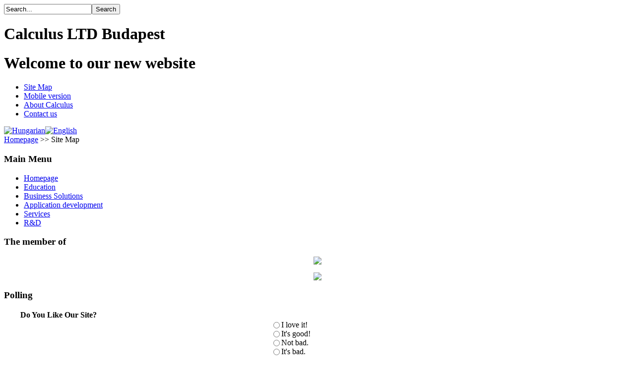

--- FILE ---
content_type: text/html; charset=utf-8
request_url: https://calculus.hu/en/sitemap
body_size: 2699
content:
<!DOCTYPE html PUBLIC "-//W3C//DTD XHTML 1.0 Transitional//EN" "http://www.w3.org/TR/xhtml1/DTD/xhtml1-transitional.dtd">
<html xmlns="http://www.w3.org/1999/xhtml" xml:lang="en-gb" lang="en-gb" >

<!--Site Map-->

<head>
<link rel="shortcut icon" href="https://www.calculus.hu/images/favicon.png" />
<style type="text/css">
class10 A:link {text-decoration: none color: green;}
class10 A:visited {text-decoration: none}
class10 A:active {text-decoration: none}
class10 A:hover {text-decoration: underline; color: red;}
</style>
  <base href="https://calculus.hu/sitemap" />
  <meta http-equiv="content-type" content="text/html; charset=utf-8" />
  <meta name="robots" content="index, follow" />
  <meta name="keywords" content="Új Calculus Bt. Csicsman József SAS Mikroszimuláció Yenka SambaJam Derive Autograph" />
  <meta name="title" content="Site Map" />
  <meta name="author" content="Soltész Gábor" />
  <meta name="description" content="Új Calculus Bt. Csicsman József SAS Mikroszimuláció Yenka SambaJam Derive Autograph" />
  <meta name="generator" content="Joomla! 1.5 - Open Source Content Management" />
  <title>Site Map</title>
  <script type="text/javascript" src="/media/system/js/mootools.js"></script>
  <script type="text/javascript" src="/media/system/js/caption.js"></script>

<link rel="stylesheet" href="/templates/system/css/system.css" type="text/css" />
<link rel="stylesheet" href="/templates/jcalculusbt/css/template.css" type="text/css" />
<!--[if lte IE 6]>
<link href="/templates/jcalculusbt/css/ie6.css" rel="stylesheet" type="text/css" />
<![endif]-->
</head>
<body id="page_bg">
	<div id="wrapper">
		<div id="header">
			<div id="header_wrap">
				<div id="search">
					<form action="index.php" method="post">
	<div class="search">
		<input name="searchword" id="mod_search_searchword" maxlength="20" alt="Search" class="inputbox" type="text" size="20" value="Search..."  onblur="if(this.value=='') this.value='Search...';" onfocus="if(this.value=='Search...') this.value='';" /><input type="submit" value="Search" class="button" onclick="this.form.searchword.focus();"/>	</div>
	<input type="hidden" name="task"   value="search" />
	<input type="hidden" name="option" value="com_search" />
	<input type="hidden" name="Itemid" value="43" />
</form>
				</div>
				<div class="clr"></div>
				<div id="logo"><h1>
                                Calculus LTD Budapest</h1></div>
                                <div id='leftlogo2'><h1>Welcome to our new website</h1></div>
				<div id="pillmenu">
					
<ul class="menu">
	<li id="current" class="active item43">
		<a href="/en/sitemap">
			<span>Site Map</span>
		</a>
	</li>
	<li class="item44">
		<a href="http://m.calculus.hu">
			<span>Mobile version</span>
		</a>
	</li>
	<li class="item3">
		<a href="/en/companyinfo">
			<span>About Calculus</span>
		</a>
	</li>
	<li class="item5">
		<a href="/en/contact-us">
			<span>Contact us</span>
		</a>
	</li>
</ul><div id="jflanguageselection"><div class="rawimages"><span><a href="https://calculus.hu/hu/oldalterkep"><img src="/components/com_joomfish/images/flags/hu.gif" alt="Hungarian" title="Hungarian" /></a></span><span id="active_language"><a href="https://calculus.hu/en/sitemap"><img src="/components/com_joomfish/images/flags/en.gif" alt="English" title="English" /></a></span></div></div><!--Joom!fish V2.0.3 (Flash)-->
<!-- &copy; 2003-2009 Think Network, released under the GPL. -->
<!-- More information: at http://www.joomfish.net -->

				</div>
				<div class="clr"></div>
				<div class="cpathway">
					<span class="breadcrumbs pathway">
<a href="https://calculus.hu/" class="pathway">Homepage</a> >> Site Map</span>

					<div class="clr"></div>
				</div>
			</div>
		</div>
	</div>
	<div id="content">
		<div class="c_left">
		

		<div id="leftcolumn">	
				<div class="module_menu">
			<div>
				<div>
					<div>
													<h3>Main Menu</h3>
											<ul class="menu"><li class="item1"><a href="https://calculus.hu/"><span>Homepage</span></a></li><li class="parent item10"><a href="/en/education"><span>Education</span></a></li><li class="parent item23"><a href="/en/business-solutions"><span>Business Solutions</span></a></li><li class="parent item37"><a href="/en/application-development"><span>Application development</span></a></li><li class="parent item34"><a href="/en/services"><span>Services</span></a></li><li class="parent item7"><a href="/en/rad"><span>R&amp;D</span></a></li></ul>					</div>
				</div>
			</div>
		</div>
			<div class="module">
			<div>
				<div>
					<div>
													<h3>The member of</h3>
											<p style="text-align: center;"><a href="http://english.ivsz.hu/engine.aspx?page=ivsz_en" target="_blank"><img src="/images/stories/logo/ivsz_LOGO.jpg" border="0" /></a></p>
<p style="text-align: center;"><a href="http://www.szek.org/" target="_blank"><img src="/images/stories/logo/logo_SzEK.jpg" border="0" /></a></p>					</div>
				</div>
			</div>
		</div>
			<div class="module">
			<div>
				<div>
					<div>
													<h3>Polling</h3>
											<form action="index.php" method="post" name="form2">

<table width="95%" border="0" cellspacing="0" cellpadding="1" align="center" class="poll">
<thead>
	<tr>
		<td style="font-weight: bold;">
			Do You Like Our Site?		</td>
	</tr>
</thead>
	<tr>
		<td align="center">
			<table class="pollstableborder" cellspacing="0" cellpadding="0" border="0">
							<tr>
					<td class="sectiontableentry2" valign="top">
						<input type="radio" name="voteid" id="voteid1" value="1" alt="1" />
					</td>
					<td class="sectiontableentry2" valign="top">
						<label for="voteid1">
							I love it!						</label>
					</td>
				</tr>
											<tr>
					<td class="sectiontableentry1" valign="top">
						<input type="radio" name="voteid" id="voteid2" value="2" alt="2" />
					</td>
					<td class="sectiontableentry1" valign="top">
						<label for="voteid2">
							It's good!						</label>
					</td>
				</tr>
											<tr>
					<td class="sectiontableentry2" valign="top">
						<input type="radio" name="voteid" id="voteid3" value="3" alt="3" />
					</td>
					<td class="sectiontableentry2" valign="top">
						<label for="voteid3">
							Not bad.						</label>
					</td>
				</tr>
											<tr>
					<td class="sectiontableentry1" valign="top">
						<input type="radio" name="voteid" id="voteid4" value="4" alt="4" />
					</td>
					<td class="sectiontableentry1" valign="top">
						<label for="voteid4">
							It's bad.						</label>
					</td>
				</tr>
											<tr>
					<td class="sectiontableentry2" valign="top">
						<input type="radio" name="voteid" id="voteid5" value="5" alt="5" />
					</td>
					<td class="sectiontableentry2" valign="top">
						<label for="voteid5">
							I like another layout better.						</label>
					</td>
				</tr>
										</table>
		</td>
	</tr>
	<tr>
		<td>
			<div align="center">
				<input type="submit" name="task_button" class="button" value="Vote" />
				&nbsp;
				<input type="button" name="option" class="button" value="Results" onclick="document.location.href='/en/component/poll/1-tetszik-az-uj-oldalunk'" />
			</div>
		</td>
	</tr>
</table>

	<input type="hidden" name="option" value="com_poll" />
	<input type="hidden" name="task" value="vote" />
	<input type="hidden" name="id" value="1" />
	<input type="hidden" name="10530a4f7712c04bec6444d1852e2140" value="1" /></form>					</div>
				</div>
			</div>
		</div>
	
		<?if( $sg == 'banner' ):?>
	<?endif;?>
	</div>
			
		<div id="maincolumn_left">
			<div class="nopad">				
			
							
<table class="contentpaneopen">



<tr>
<td valign="top">
<h3>Site Map</h3>
<ul>
<li><a href="/en/education">Education</a> 
<ul>
<li><a href="/en/education/educational-software">Educational Software</a></li>
<li><a href="/en/education/interactive-table">Interactive Table</a></li>
<li><a href="/en/education/digital-register">Digital Register</a></li>
<li><a href="/en/education/courses-for-maths-teachers">Courses for Teachers</a></li>
</ul>
</li>
<li><a href="/en/business-solutions">Business Solutions</a> 
<ul>
<li><a href="/en/business-solutions/erp">ERP</a></li>
<li><a href="/en/business-solutions/general-ledger-journal">General ledger journal</a></li>
<li><a href="/en/business-solutions/contract-register">Contract register</a></li>
<li><a href="/en/business-solutions/documentation">Documentation</a></li>
<li><a href="/en/business-solutions/crm">CRM</a></li>
<li><a href="/en/business-solutions/mis">MIS</a></li>
<li><a href="/en/business-solutions/supply-chain-management">Supply Chain Management</a></li>
</ul>
</li>
<li><a href="/en/application-development">Application development</a> 
<ul>
<li><a href="/en/application-development/web">Web</a></li>
<li><a href="/en/application-development/java">Java</a></li>
<li><a href="/en/application-development/net">.NET</a></li>
<li><a href="/en/application-development/sas">SAS</a></li>
</ul>
</li>
<li><a href="/en/services">Services</a> 
<ul>
<li><a href="/en/services/data-analysis-saas">Data Analysis (SaaS)</a></li>
<li><a href="/en/services/project-management">Project Management</a></li>
<li><a href="/en/services/system-designing">System Designing</a></li>
</ul>
</li>
<li><a href="/en/rad">R&amp;D</a> 
<ul>
<li><a href="/en/rad/facit">FACIT-SME</a></li>
<li><a href="/en/rad/scm">SCM (GOP)</a></li>
<li><a href="/en/rad/microsimulation">Microsimulation</a></li>
</ul>
</li>
</ul></td>
</tr>

</table>
<span class="article_separator">&nbsp;</span>

					</div>
	</div>
	
		<div class="clr"></div>
	
	<div id="footer">
	
	<div id="sgf">
		<? $sg = ''; include "templates.php"; ?>
	</div>
		<p style="text-align: center;">
			<a href="https://calculus.hu">Új Calculus Bt.</a> Copyright © 2011.</p> 
                <div id="hidebutton">
                                </div>
	</div>	
	</div>
	</div>
<script defer src="https://static.cloudflareinsights.com/beacon.min.js/vcd15cbe7772f49c399c6a5babf22c1241717689176015" integrity="sha512-ZpsOmlRQV6y907TI0dKBHq9Md29nnaEIPlkf84rnaERnq6zvWvPUqr2ft8M1aS28oN72PdrCzSjY4U6VaAw1EQ==" data-cf-beacon='{"version":"2024.11.0","token":"babef4ec4f4f42a7804ce3347848db95","r":1,"server_timing":{"name":{"cfCacheStatus":true,"cfEdge":true,"cfExtPri":true,"cfL4":true,"cfOrigin":true,"cfSpeedBrain":true},"location_startswith":null}}' crossorigin="anonymous"></script>
</body>
</html>